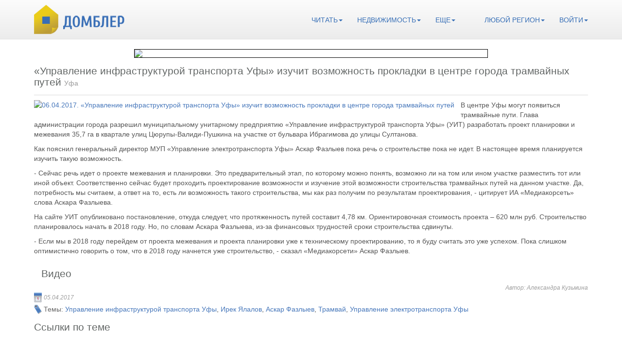

--- FILE ---
content_type: text/html; charset=UTF-8
request_url: http://www.dombler.ru/article/f8fcf840440a3900f3e334bd5bb9b6d0.html
body_size: 6422
content:
<!DOCTYPE html PUBLIC "-//W3C//DTD XHTML 1.0 Transitional//EN" "http://www.w3.org/TR/xhtml1/DTD/xhtml1-transitional.dtd">
<html xmlns="http://www.w3.org/1999/xhtml" xml:lang="ru" lang="ru">
<head>
    <link rel="stylesheet" type="text/css" href="/assets/b8778389/css/swipebox.css" />
<script type="text/javascript" src="/js/jquery-2.1.0.min.js"></script>
<script type="text/javascript" src="/assets/b8778389/js/jquery.swipebox.min.js"></script>
<script type="text/javascript" src="/assets/b8778389/js/ios-orientationchange-fix.js"></script>
<script type="text/javascript" src="https://api-maps.yandex.ru/2.0-stable/?load=package.standard&amp;lang=ru-RU"></script>
<title>Домблер: Новости: «Управление инфраструктурой транспорта Уфы» изучит возможность прокладки в центре города трамвайных путей</title>            
    <meta http-equiv="Content-Type" content="text/html; charset=utf-8" />
    <meta name="language" content="ru"/>
    <meta charset="utf-8"/>
    <meta name="description" content="Dombler - Домблер"/>
    <meta name="viewport" content="width=device-width, initial-scale=1.0"/>
    <meta name="google-site-verification" content="KcKm_h2YhoIfxnnxVALqBCc4rknumhHF0t5naFzjpkc" />        
    <link rel="stylesheet" href="/css/bootstrap.min.css"/>
    <link rel="stylesheet" href="/css/style.css"/>
    <link rel="shortcut icon" href="/img/favicon.ico" type="image/x-icon"/>
<!--[if lt IE 9]>
  <script src="/js/html5shiv.js"></script>
  <script src="/js/respond.min.js"></script>
<![endif]-->
</head>
<body>
    <div class="navbar navbar-default navbar-static-top" role="navigation">
        <div class="container">
            <div class="navbar-header">
                <button type="button" class="navbar-toggle" data-toggle="collapse" data-target=".header_top">
                    <span class="sr-only">Toggle navigation</span>
                    <span class="icon-bar"></span>
                    <span class="icon-bar"></span>
                    <span class="icon-bar"></span>
                </button>
                <a class="navbar-brand" href="/">
                    <img src="/img/logo_text.png" alt='Домблер'/>
                </a>
            </div>
            <div class="header_top navbar-collapse collapse">
                <ul class="nav navbar-nav navbar-right adv_nav">
                    <li class="dropdown">                     
                        <a href="#" class="dropdown-toggle" data-toggle="dropdown">Читать<b class="caret"></b></a>
                        <ul class="dropdown-menu">
                            <li><a href="/news.html">Новости</a></li>
                            <li><a href="/reviews.html">Обзоры</a></li>
                            <li><a href="/comments.html">Комментарии</a></li>
                            <li><a href="/faq.html">Частые вопросы</a></li>                                
                        </ul>                         
                    </li>
                    <li class="dropdown">
                        <a href="#" class="dropdown-toggle" data-toggle="dropdown">Недвижимость<b class="caret"></b></a>
                        <ul class="dropdown-menu">
                            <li><a href="/buildings.html">Новостройки</a></li>
                            <li><a href="/developers.html">Застройщики</a></li>
                        </ul>
                    </li>
                    <li class="dropdown">
                        <a href="#" class="dropdown-toggle" data-toggle="dropdown">Еще<b class="caret"></b></a>
                        <ul class="dropdown-menu">
                            <li><a href="/about.html">О проекте</a></li>
                            <li><a href="/contact.html">Контакты</a></li>
                            <li><a href="/vacancy.html">Вакансии</a></li>
                            <li><a href="/terms.html">Соглашение</a></li>
                            <li><a href="/advert.html">Реклама</a></li>
                        </ul>
                    </li>                     
                    <li class='nav-divider'></li>
                    <li class="dropdown">
    <a href="#" class="dropdown-toggle" data-toggle="dropdown">Любой регион<b class="caret"></b></a>
    <ul class="dropdown-menu">
	            <li>
                <a href="/article/f8fcf840440a3900f3e334bd5bb9b6d0.html?location=bashkortostan">Башкортостан</a>            </li>
                  
              </ul>
</li>                    <li class="dropdown">
            <a href="#" class="dropdown-toggle" data-toggle="dropdown">Войти<b class="caret"></b></a>
        <ul class="dropdown-menu">
            <li><a href="/login.html">Вход в аккаунт</a></li>
            <li><a href="/user/register.html">Регистрация</a></li>                            
        </ul>
          
</li>
                </ul>
            </div>
        </div>
    </div>
    <div class="container">
            <div class="col-xs-12">
        <div class="banner_h">
            <a href="/banner/tzargory.html" target="_blank" class="banner_b"  rel="nofollow">
                <img width="728" height="90" class="img-responsive center-block" src="/images/banner/tzargory.gif"/>
            </a>
        </div>    
    </div>                    
    
    </div>
    <div class="page-body page_news_item">
    <div class="container">
        <div class="row">
            <div class="col-md-12">
                <div class="row">
                    <div class="col-xs-12">
                        <div class="block_head">
                            <h1 class="page_head pull-left">
                                 «Управление инфраструктурой транспорта Уфы» изучит возможность прокладки в центре города трамвайных путей                                <small>
                                    Уфа                                </small> 
                            </h1>
                            <div class="clearfix"></div>
                        </div>
                    </div>
                    <div class="col-xs-12">
                        <div class="content_text">
                            <a title="06.04.2017.  «Управление инфраструктурой транспорта Уфы» изучит возможность прокладки в центре города трамвайных путей" class="pull-left swipebox" href="http://images2.dombler.ru/d2/6p/7ac8/67ac82fa76114740bd0e13439b8d33d5.jpg" style="margin-right: 13px;margin-bottom: 4px;">
    <img alt="06.04.2017.  «Управление инфраструктурой транспорта Уфы» изучит возможность прокладки в центре города трамвайных путей" src="http://images2.dombler.ru/d2/6p/7ac8/news/67ac82fa76114740bd0e13439b8d33d5.jpg"/>
</a>                                        <p>В центре Уфы могут появиться трамвайные пути. Глава администрации города разрешил муниципальному унитарному предприятию «Управление инфраструктурой транспорта Уфы» (УИТ) разработать проект планировки и межевания 35,7 га в квартале улиц Цюрупы-Валиди-Пушкина на участке от бульвара Ибрагимова до улицы Султанова.</p>  <p>Как пояснил генеральный директор МУП «Управление электротранспорта Уфы» Аскар Фазлыев пока речь о строительстве пока не идет. В настоящее время планируется изучить такую возможность. </p>  <p> - Сейчас речь идет о проекте межевания и планировки. Это предварительный этап, по которому можно понять, возможно ли на том или ином участке разместить тот или иной объект. Соответственно сейчас будет проходить проектирование возможности и изучение этой возможности строительства трамвайных путей на данном участке. Да, потребность мы считаем, а ответ на то, есть ли возможность такого строительства, мы как раз получим по результатам проектирования, - цитирует ИА «Медиакорсеть» слова Аскара Фазлыева. </p>  <p>На сайте УИТ опубликовано постановление, откуда следует, что протяженность путей составит 4,78 км. Ориентировочная стоимость проекта – 620 млн руб. Строительство планировалось начать в 2018 году. Но, по словам Аскара Фазлыева, из-за финансовых трудностей сроки строительства сдвинуты. </p>  <p> - Если мы в 2018 году перейдем от проекта межевания и проекта планировки уже к техническому проектированию, то я буду считать это уже успехом. Пока слишком оптимистично говорить о том, что в 2018 году начнется уже строительство, - сказал «Медиакорсети» Аскар Фазлыев. </p>                            <div class="col-xs-12">
    <h2 class='sub-head sub-head-photos'>Видео</h2>
         
</div>                            <div class="clearfix"></div>
                            <span class="author pull-right"> Автор: Александра Кузьмина</span>
                        </div>
                        <span class='date'>05.04.2017</span>
                        <div class="media-tags">
                            <span class="tags-head">Темы: </span> 
                            <a href="/posts/tag/Управление инфраструктурой транспорта Уфы.html">Управление инфраструктурой транспорта Уфы</a>, <a href="/posts/tag/Ирек Ялалов.html">Ирек Ялалов</a>, <a href="/posts/tag/Аскар Фазлыев.html">Аскар Фазлыев</a>, <a href="/posts/tag/Трамвай.html">Трамвай</a>, <a href="/posts/tag/Управление электротранспорта Уфы.html">Управление электротранспорта Уфы</a>     
                        </div>
                    </div>
                    <div class="col-xs-12">
    <h2 class='sub-head sub-head-links'>Ссылки по теме</h2>
    <div class="row news">
        <ul>
             
        </ul>
    </div>
</div>                    <div class="col-xs-12">
    <h2 class='sub-head sub-head-links'>Новости по теме</h2>
    <div class="row news">
        <ul>
                    
                <li>
                    25.04.2017 - <a href="/article/93394bcfdd5dd28071bddd898080a0f4.html">Глава администрации Уфы опроверг данные о кризисе в строительном комплексе </a>                </li>
                    
                <li>
                    19.04.2017 - <a href="/article/52157b102335294b6d7a982b189d4be3.html">Вице-мэр Уфы, уволенный в начале неделе, оспорил это решение в суде</a>                </li>
                    
                <li>
                    18.04.2017 - <a href="/article/18f028b9a8d8515658c4ee759eb084c6.html">Ирек Ялалов уволил своего заместителя, курирующего строительный блок</a>                </li>
                    
                <li>
                    27.03.2017 - <a href="/article/aaaef1407041e2cdc5d2959021301f66.html"> Уфимскую гостиницу «Агидель» могут выставить приватизировать до конца этого года</a>                </li>
                    
                <li>
                    03.03.2017 - <a href="/article/406732a997a4000761329fde91651ddf.html">  В Старой Уфе появится новый микрорайон</a>                </li>
                    
                <li>
                    20.02.2017 - <a href="/article/98568ed005f52b5b453375e1c3dca017.html">Ирек Ялалов распорядился сделать парк Якутова детским</a>                </li>
                    
                <li>
                    12.02.2017 - <a href="/article/a0a96423f83fc87b12ef634b209d7b69.html">Центр Уфы застроят многоэтажками</a>                </li>
                    
                <li>
                    06.02.2017 - <a href="/article/660183538776302566d85ecd1a6b729c.html">Ирек Ялалов: Качество строительства в Астане выше, чем в Уфе</a>                </li>
                    
                <li>
                    30.01.2017 - <a href="/article/5324ebd8b3f785212def3120b73b2ee9.html">Северная и южная часть Уфы будет соединена трамвайными путями</a>                </li>
                    
                <li>
                    25.01.2017 - <a href="/article/29eabf18d7752a1dcfb72e39e38ba21e.html">В Уфе к застройке готовится квартал у Монумента Дружбы</a>                </li>
                    
                <li>
                    09.01.2017 - <a href="/article/71d6e420b879e519cec7f6c47e87bb7d.html">Компания «Сармат» разработает проект планировки и проект межевания квартала у здания мэрии Уфы</a>                </li>
                    
                <li>
                    22.12.2016 - <a href="/article/b957095eed9a2c4a739a5bb254c2b47f.html"> «Фонду жилищного строительства РБ» согласовали проект застройки микрорайона «Глумилино-1»</a>                </li>
                    
                <li>
                    14.12.2016 - <a href="/article/d4a09dc5bcd27b360c54cbed07184e2e.html">В Уфе очередной квартал застроят многоэтажками</a>                </li>
                   
        </ul>
    </div>
</div>                    <div class="col-xs-12">
    <h2 class='sub-head sub-head-map'>На карте</h2>
    <div class='map_wrapper'>
        <div id="addressmap" style="width: 100%; height: 400px"></div>
        <script>
            ymaps.ready(init);
            var myMap;
            function init() {     
                        
                                        myMap = new ymaps.Map ("addressmap", {
                        center: [54.730198,55.926453],
                        zoom: 15                    });                
                    myPlacemark = new ymaps.Placemark([54.730198,55.926453], {
                            balloonContentHeader: 'г. Уфа, ул. Султанова',
                            balloonContentBody: 'г. Уфа, ул. Султанова'                        }, {
                            preset: 'twirl#blueStretchyIcon'
                        });        
                    myMap.geoObjects.add(myPlacemark);
                    myMap.controls.add('zoomControl');
                        
            }
        </script>
    </div>
</div>
                    <div class="col-xs-12 comments" id="comments">
    <a name="comments"></a>
        <h2 class='sub-head inner'>Оставить комментарий</h2>
            <form id="comment-form" action="/article/f8fcf840440a3900f3e334bd5bb9b6d0.html" method="post">    <div class="content_text">
        <div class="alert alert-info alert-dismissable" id="comment-form_es_" style="display:none"><p>Необходимо исправить следующие ошибки:</p>
<ul><li>dummy</li></ul></div>    </div>
    <div class='row'>
        <div class="col-sm-3">
            <div class="form-group">
                <input placeholder="Имя" class="form-control" name="Comment[author]" id="Comment_author" type="text" maxlength="128" />            </div>
        </div>
    </div>
    <div class='row'>
        <div class="col-sm-3">
            <div class="form-group">
                <input placeholder="E-mail" class="form-control" name="Comment[email]" id="Comment_email" type="text" maxlength="128" />            </div>
        </div>
    </div>
    <div style="display:none">
        <div class="form-group">
            <label class="control-label" for="Comment_url">Вебсайт</label>            <input name="Comment[url]" id="Comment_url" type="text" maxlength="128" />        </div>
    </div>
    <div class='row'>
        <div class="col-sm-6">
            <div class="form-group">
                <textarea placeholder="Комментарий" rows="5" class="form-control" name="Comment[content]" id="Comment_content"></textarea>            </div>
        </div>
    </div>
    <input class="btn btn-primary btn-lg" type="submit" name="yt0" value="Отправить" /></form>    </div>                </div>    
            </div>
        </div>
    </div>
</div>
    <div class="container">
            </div>
    <footer class="page_footer navbar navbar-default">
        <div class="container">
            <div class="navbar-header">
                <button type="button" class="navbar-toggle" data-toggle="collapse" data-target=".footer_nav">
                    <span class="sr-only">Toggle navigation</span>
                    <span class="icon-bar"></span>
                    <span class="icon-bar"></span>
                    <span class="icon-bar"></span>
                </button>
                <a class="navbar-brand" href="/"><img src="/img/logo_transparent.png" alt='logo'></a>                
            </div>
            <span class="plus16">16+</span>
            <span class="vk"><a rel="nofollow" target="_blank" href="http://vk.com/dombler"><img src="/img/vk.png" alt='vk'/></a></span>
            <span class="tw"><a rel="nofollow" target="_blank" href="http://twitter.com/dombler_ru"><img src="/img/tw.png" alt='twitter'/></a></span>
            <div class="footer_nav navbar-collapse collapse">
                <ul class="nav navbar-nav navbar-right">
                    <li><a href="/about.html">О проекте</a></li>
                    <li><a href="/contact.html">Контакты</a></li>
                    <li><a href="/vacancy.html">Вакансии</a></li>
                    <li><a href="/terms.html">Условия использования</a></li>
                    <li><a href="/advert.html">Реклама</a></li>
                </ul>
            </div>     
        </div>
        <div class="container">
            <div class="row">
                <div class="col-xs-12">
                    <p class="disclaimer">&copy;ООО &laquo;Домблер&raquo; 2012-2018. Все права защищены.</p>
                </div>
            </div>
        </div>
    </footer>    <script src="/js/bootstrap.min.js"></script>
    <!--LiveInternet counter--><script type="text/javascript"><!--
new Image().src = "//counter.yadro.ru/hit?r"+
escape(document.referrer)+((typeof(screen)=="undefined")?"":
";s"+screen.width+"*"+screen.height+"*"+(screen.colorDepth?
screen.colorDepth:screen.pixelDepth))+";u"+escape(document.URL)+
";"+Math.random();//--></script><!--/LiveInternet-->    
<!-- Yandex.Metrika counter -->
<script type="text/javascript">
(function (d, w, c) {
    (w[c] = w[c] || []).push(function() {
        try {
            w.yaCounter18674671 = new Ya.Metrika({id:18674671,
                    clickmap:true,
                    trackLinks:true,
                    accurateTrackBounce:true});
        } catch(e) { }
    });

    var n = d.getElementsByTagName("script")[0],
        s = d.createElement("script"),
        f = function () { n.parentNode.insertBefore(s, n); };
    s.type = "text/javascript";
    s.async = true;
    s.src = (d.location.protocol == "https:" ? "https:" : "http:") + "//mc.yandex.ru/metrika/watch.js";

    if (w.opera == "[object Opera]") {
        d.addEventListener("DOMContentLoaded", f, false);
    } else { f(); }
})(document, window, "yandex_metrika_callbacks");
</script>
<noscript><div><img src="//mc.yandex.ru/watch/18674671" style="position:absolute; left:-9999px;" alt="" /></div></noscript>
<!-- /Yandex.Metrika counter -->    
<!-- Google -->        
<script type="text/javascript">
  var _gaq = _gaq || [];
  _gaq.push(['_setAccount', 'UA-36838084-1']);
  _gaq.push(['_trackPageview']);

  (function() {
    var ga = document.createElement('script'); ga.type = 'text/javascript'; ga.async = true;
    ga.src = ('https:' == document.location.protocol ? 'https://ssl' : 'http://www') + '.google-analytics.com/ga.js';
    var s = document.getElementsByTagName('script')[0]; s.parentNode.insertBefore(ga, s);
  })();
</script>    
<!-- /Google -->        
<!-- Rating@Mail.ru counter -->
<div style="position:absolute;left:-10000px;">
<img src="http://db.cf.b2.a2.top.mail.ru/counter?id=2292702" style="border:0;" height="1" width="1" alt="Рейтинг@Mail.ru" /></div>
<!-- //Rating@Mail.ru counter -->    <script type="text/javascript">
/*<![CDATA[*/
jQuery(function($) {
;( function( $ ) {$( '.swipebox' ).swipebox({loopAtEnd:true});} )( jQuery );
});
/*]]>*/
</script>
</body>
</html>